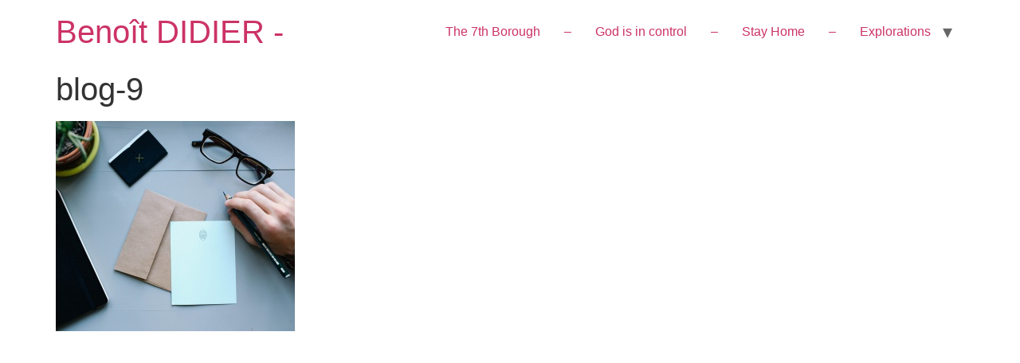

--- FILE ---
content_type: text/html; charset=UTF-8
request_url: https://xn--lieuxoublis-kbb.fr/nullam-ornare-orci/blog-9/
body_size: 6152
content:
<!doctype html>
<html lang="fr-FR">
<head>
	<meta charset="UTF-8">
	<meta name="viewport" content="width=device-width, initial-scale=1">
	<link rel="profile" href="https://gmpg.org/xfn/11">
	<meta name='robots' content='index, follow, max-image-preview:large, max-snippet:-1, max-video-preview:-1' />

	<!-- This site is optimized with the Yoast SEO plugin v23.6 - https://yoast.com/wordpress/plugins/seo/ -->
	<title>blog-9 - Benoît DIDIER -</title>
	<link rel="canonical" href="https://xn--lieuxoublis-kbb.fr/nullam-ornare-orci/blog-9/" />
	<meta property="og:locale" content="fr_FR" />
	<meta property="og:type" content="article" />
	<meta property="og:title" content="blog-9 - Benoît DIDIER -" />
	<meta property="og:url" content="https://xn--lieuxoublis-kbb.fr/nullam-ornare-orci/blog-9/" />
	<meta property="og:site_name" content="Benoît DIDIER -" />
	<meta property="og:image" content="https://xn--lieuxoublis-kbb.fr/nullam-ornare-orci/blog-9" />
	<meta property="og:image:width" content="1170" />
	<meta property="og:image:height" content="1028" />
	<meta property="og:image:type" content="image/jpeg" />
	<script type="application/ld+json" class="yoast-schema-graph">{"@context":"https://schema.org","@graph":[{"@type":"WebPage","@id":"https://xn--lieuxoublis-kbb.fr/nullam-ornare-orci/blog-9/","url":"https://xn--lieuxoublis-kbb.fr/nullam-ornare-orci/blog-9/","name":"blog-9 - Benoît DIDIER -","isPartOf":{"@id":"https://xn--lieuxoublis-kbb.fr/#website"},"primaryImageOfPage":{"@id":"https://xn--lieuxoublis-kbb.fr/nullam-ornare-orci/blog-9/#primaryimage"},"image":{"@id":"https://xn--lieuxoublis-kbb.fr/nullam-ornare-orci/blog-9/#primaryimage"},"thumbnailUrl":"https://xn--lieuxoublis-kbb.fr/wp-content/uploads/2014/08/blog-9.jpg","datePublished":"2014-08-11T08:10:51+00:00","dateModified":"2014-08-11T08:10:51+00:00","breadcrumb":{"@id":"https://xn--lieuxoublis-kbb.fr/nullam-ornare-orci/blog-9/#breadcrumb"},"inLanguage":"fr-FR","potentialAction":[{"@type":"ReadAction","target":["https://xn--lieuxoublis-kbb.fr/nullam-ornare-orci/blog-9/"]}]},{"@type":"ImageObject","inLanguage":"fr-FR","@id":"https://xn--lieuxoublis-kbb.fr/nullam-ornare-orci/blog-9/#primaryimage","url":"https://xn--lieuxoublis-kbb.fr/wp-content/uploads/2014/08/blog-9.jpg","contentUrl":"https://xn--lieuxoublis-kbb.fr/wp-content/uploads/2014/08/blog-9.jpg","width":1170,"height":1028},{"@type":"BreadcrumbList","@id":"https://xn--lieuxoublis-kbb.fr/nullam-ornare-orci/blog-9/#breadcrumb","itemListElement":[{"@type":"ListItem","position":1,"name":"Accueil","item":"https://xn--lieuxoublis-kbb.fr/"},{"@type":"ListItem","position":2,"name":"Horizontal Image","item":"https://xn--lieuxoublis-kbb.fr/nullam-ornare-orci/"},{"@type":"ListItem","position":3,"name":"blog-9"}]},{"@type":"WebSite","@id":"https://xn--lieuxoublis-kbb.fr/#website","url":"https://xn--lieuxoublis-kbb.fr/","name":"Benoît DIDIER -","description":"","potentialAction":[{"@type":"SearchAction","target":{"@type":"EntryPoint","urlTemplate":"https://xn--lieuxoublis-kbb.fr/?s={search_term_string}"},"query-input":{"@type":"PropertyValueSpecification","valueRequired":true,"valueName":"search_term_string"}}],"inLanguage":"fr-FR"}]}</script>
	<!-- / Yoast SEO plugin. -->


<link rel="alternate" type="application/rss+xml" title="Benoît DIDIER -  &raquo; Flux" href="https://xn--lieuxoublis-kbb.fr/feed/" />
		<!-- This site uses the Google Analytics by MonsterInsights plugin v9.1.1 - Using Analytics tracking - https://www.monsterinsights.com/ -->
		<!-- Remarque : MonsterInsights n’est actuellement pas configuré sur ce site. Le propriétaire doit authentifier son compte Google Analytics dans les réglages de MonsterInsights.  -->
					<!-- No tracking code set -->
				<!-- / Google Analytics by MonsterInsights -->
		<script>
window._wpemojiSettings = {"baseUrl":"https:\/\/s.w.org\/images\/core\/emoji\/15.0.3\/72x72\/","ext":".png","svgUrl":"https:\/\/s.w.org\/images\/core\/emoji\/15.0.3\/svg\/","svgExt":".svg","source":{"concatemoji":"https:\/\/xn--lieuxoublis-kbb.fr\/wp-includes\/js\/wp-emoji-release.min.js?ver=6.6.4"}};
/*! This file is auto-generated */
!function(i,n){var o,s,e;function c(e){try{var t={supportTests:e,timestamp:(new Date).valueOf()};sessionStorage.setItem(o,JSON.stringify(t))}catch(e){}}function p(e,t,n){e.clearRect(0,0,e.canvas.width,e.canvas.height),e.fillText(t,0,0);var t=new Uint32Array(e.getImageData(0,0,e.canvas.width,e.canvas.height).data),r=(e.clearRect(0,0,e.canvas.width,e.canvas.height),e.fillText(n,0,0),new Uint32Array(e.getImageData(0,0,e.canvas.width,e.canvas.height).data));return t.every(function(e,t){return e===r[t]})}function u(e,t,n){switch(t){case"flag":return n(e,"\ud83c\udff3\ufe0f\u200d\u26a7\ufe0f","\ud83c\udff3\ufe0f\u200b\u26a7\ufe0f")?!1:!n(e,"\ud83c\uddfa\ud83c\uddf3","\ud83c\uddfa\u200b\ud83c\uddf3")&&!n(e,"\ud83c\udff4\udb40\udc67\udb40\udc62\udb40\udc65\udb40\udc6e\udb40\udc67\udb40\udc7f","\ud83c\udff4\u200b\udb40\udc67\u200b\udb40\udc62\u200b\udb40\udc65\u200b\udb40\udc6e\u200b\udb40\udc67\u200b\udb40\udc7f");case"emoji":return!n(e,"\ud83d\udc26\u200d\u2b1b","\ud83d\udc26\u200b\u2b1b")}return!1}function f(e,t,n){var r="undefined"!=typeof WorkerGlobalScope&&self instanceof WorkerGlobalScope?new OffscreenCanvas(300,150):i.createElement("canvas"),a=r.getContext("2d",{willReadFrequently:!0}),o=(a.textBaseline="top",a.font="600 32px Arial",{});return e.forEach(function(e){o[e]=t(a,e,n)}),o}function t(e){var t=i.createElement("script");t.src=e,t.defer=!0,i.head.appendChild(t)}"undefined"!=typeof Promise&&(o="wpEmojiSettingsSupports",s=["flag","emoji"],n.supports={everything:!0,everythingExceptFlag:!0},e=new Promise(function(e){i.addEventListener("DOMContentLoaded",e,{once:!0})}),new Promise(function(t){var n=function(){try{var e=JSON.parse(sessionStorage.getItem(o));if("object"==typeof e&&"number"==typeof e.timestamp&&(new Date).valueOf()<e.timestamp+604800&&"object"==typeof e.supportTests)return e.supportTests}catch(e){}return null}();if(!n){if("undefined"!=typeof Worker&&"undefined"!=typeof OffscreenCanvas&&"undefined"!=typeof URL&&URL.createObjectURL&&"undefined"!=typeof Blob)try{var e="postMessage("+f.toString()+"("+[JSON.stringify(s),u.toString(),p.toString()].join(",")+"));",r=new Blob([e],{type:"text/javascript"}),a=new Worker(URL.createObjectURL(r),{name:"wpTestEmojiSupports"});return void(a.onmessage=function(e){c(n=e.data),a.terminate(),t(n)})}catch(e){}c(n=f(s,u,p))}t(n)}).then(function(e){for(var t in e)n.supports[t]=e[t],n.supports.everything=n.supports.everything&&n.supports[t],"flag"!==t&&(n.supports.everythingExceptFlag=n.supports.everythingExceptFlag&&n.supports[t]);n.supports.everythingExceptFlag=n.supports.everythingExceptFlag&&!n.supports.flag,n.DOMReady=!1,n.readyCallback=function(){n.DOMReady=!0}}).then(function(){return e}).then(function(){var e;n.supports.everything||(n.readyCallback(),(e=n.source||{}).concatemoji?t(e.concatemoji):e.wpemoji&&e.twemoji&&(t(e.twemoji),t(e.wpemoji)))}))}((window,document),window._wpemojiSettings);
</script>
<style id='wp-emoji-styles-inline-css'>

	img.wp-smiley, img.emoji {
		display: inline !important;
		border: none !important;
		box-shadow: none !important;
		height: 1em !important;
		width: 1em !important;
		margin: 0 0.07em !important;
		vertical-align: -0.1em !important;
		background: none !important;
		padding: 0 !important;
	}
</style>
<link rel='stylesheet' id='wp-block-library-css' href='https://xn--lieuxoublis-kbb.fr/wp-includes/css/dist/block-library/style.min.css?ver=6.6.4' media='all' />
<style id='classic-theme-styles-inline-css'>
/*! This file is auto-generated */
.wp-block-button__link{color:#fff;background-color:#32373c;border-radius:9999px;box-shadow:none;text-decoration:none;padding:calc(.667em + 2px) calc(1.333em + 2px);font-size:1.125em}.wp-block-file__button{background:#32373c;color:#fff;text-decoration:none}
</style>
<style id='global-styles-inline-css'>
:root{--wp--preset--aspect-ratio--square: 1;--wp--preset--aspect-ratio--4-3: 4/3;--wp--preset--aspect-ratio--3-4: 3/4;--wp--preset--aspect-ratio--3-2: 3/2;--wp--preset--aspect-ratio--2-3: 2/3;--wp--preset--aspect-ratio--16-9: 16/9;--wp--preset--aspect-ratio--9-16: 9/16;--wp--preset--color--black: #000000;--wp--preset--color--cyan-bluish-gray: #abb8c3;--wp--preset--color--white: #ffffff;--wp--preset--color--pale-pink: #f78da7;--wp--preset--color--vivid-red: #cf2e2e;--wp--preset--color--luminous-vivid-orange: #ff6900;--wp--preset--color--luminous-vivid-amber: #fcb900;--wp--preset--color--light-green-cyan: #7bdcb5;--wp--preset--color--vivid-green-cyan: #00d084;--wp--preset--color--pale-cyan-blue: #8ed1fc;--wp--preset--color--vivid-cyan-blue: #0693e3;--wp--preset--color--vivid-purple: #9b51e0;--wp--preset--gradient--vivid-cyan-blue-to-vivid-purple: linear-gradient(135deg,rgba(6,147,227,1) 0%,rgb(155,81,224) 100%);--wp--preset--gradient--light-green-cyan-to-vivid-green-cyan: linear-gradient(135deg,rgb(122,220,180) 0%,rgb(0,208,130) 100%);--wp--preset--gradient--luminous-vivid-amber-to-luminous-vivid-orange: linear-gradient(135deg,rgba(252,185,0,1) 0%,rgba(255,105,0,1) 100%);--wp--preset--gradient--luminous-vivid-orange-to-vivid-red: linear-gradient(135deg,rgba(255,105,0,1) 0%,rgb(207,46,46) 100%);--wp--preset--gradient--very-light-gray-to-cyan-bluish-gray: linear-gradient(135deg,rgb(238,238,238) 0%,rgb(169,184,195) 100%);--wp--preset--gradient--cool-to-warm-spectrum: linear-gradient(135deg,rgb(74,234,220) 0%,rgb(151,120,209) 20%,rgb(207,42,186) 40%,rgb(238,44,130) 60%,rgb(251,105,98) 80%,rgb(254,248,76) 100%);--wp--preset--gradient--blush-light-purple: linear-gradient(135deg,rgb(255,206,236) 0%,rgb(152,150,240) 100%);--wp--preset--gradient--blush-bordeaux: linear-gradient(135deg,rgb(254,205,165) 0%,rgb(254,45,45) 50%,rgb(107,0,62) 100%);--wp--preset--gradient--luminous-dusk: linear-gradient(135deg,rgb(255,203,112) 0%,rgb(199,81,192) 50%,rgb(65,88,208) 100%);--wp--preset--gradient--pale-ocean: linear-gradient(135deg,rgb(255,245,203) 0%,rgb(182,227,212) 50%,rgb(51,167,181) 100%);--wp--preset--gradient--electric-grass: linear-gradient(135deg,rgb(202,248,128) 0%,rgb(113,206,126) 100%);--wp--preset--gradient--midnight: linear-gradient(135deg,rgb(2,3,129) 0%,rgb(40,116,252) 100%);--wp--preset--font-size--small: 13px;--wp--preset--font-size--medium: 20px;--wp--preset--font-size--large: 36px;--wp--preset--font-size--x-large: 42px;--wp--preset--spacing--20: 0.44rem;--wp--preset--spacing--30: 0.67rem;--wp--preset--spacing--40: 1rem;--wp--preset--spacing--50: 1.5rem;--wp--preset--spacing--60: 2.25rem;--wp--preset--spacing--70: 3.38rem;--wp--preset--spacing--80: 5.06rem;--wp--preset--shadow--natural: 6px 6px 9px rgba(0, 0, 0, 0.2);--wp--preset--shadow--deep: 12px 12px 50px rgba(0, 0, 0, 0.4);--wp--preset--shadow--sharp: 6px 6px 0px rgba(0, 0, 0, 0.2);--wp--preset--shadow--outlined: 6px 6px 0px -3px rgba(255, 255, 255, 1), 6px 6px rgba(0, 0, 0, 1);--wp--preset--shadow--crisp: 6px 6px 0px rgba(0, 0, 0, 1);}:where(.is-layout-flex){gap: 0.5em;}:where(.is-layout-grid){gap: 0.5em;}body .is-layout-flex{display: flex;}.is-layout-flex{flex-wrap: wrap;align-items: center;}.is-layout-flex > :is(*, div){margin: 0;}body .is-layout-grid{display: grid;}.is-layout-grid > :is(*, div){margin: 0;}:where(.wp-block-columns.is-layout-flex){gap: 2em;}:where(.wp-block-columns.is-layout-grid){gap: 2em;}:where(.wp-block-post-template.is-layout-flex){gap: 1.25em;}:where(.wp-block-post-template.is-layout-grid){gap: 1.25em;}.has-black-color{color: var(--wp--preset--color--black) !important;}.has-cyan-bluish-gray-color{color: var(--wp--preset--color--cyan-bluish-gray) !important;}.has-white-color{color: var(--wp--preset--color--white) !important;}.has-pale-pink-color{color: var(--wp--preset--color--pale-pink) !important;}.has-vivid-red-color{color: var(--wp--preset--color--vivid-red) !important;}.has-luminous-vivid-orange-color{color: var(--wp--preset--color--luminous-vivid-orange) !important;}.has-luminous-vivid-amber-color{color: var(--wp--preset--color--luminous-vivid-amber) !important;}.has-light-green-cyan-color{color: var(--wp--preset--color--light-green-cyan) !important;}.has-vivid-green-cyan-color{color: var(--wp--preset--color--vivid-green-cyan) !important;}.has-pale-cyan-blue-color{color: var(--wp--preset--color--pale-cyan-blue) !important;}.has-vivid-cyan-blue-color{color: var(--wp--preset--color--vivid-cyan-blue) !important;}.has-vivid-purple-color{color: var(--wp--preset--color--vivid-purple) !important;}.has-black-background-color{background-color: var(--wp--preset--color--black) !important;}.has-cyan-bluish-gray-background-color{background-color: var(--wp--preset--color--cyan-bluish-gray) !important;}.has-white-background-color{background-color: var(--wp--preset--color--white) !important;}.has-pale-pink-background-color{background-color: var(--wp--preset--color--pale-pink) !important;}.has-vivid-red-background-color{background-color: var(--wp--preset--color--vivid-red) !important;}.has-luminous-vivid-orange-background-color{background-color: var(--wp--preset--color--luminous-vivid-orange) !important;}.has-luminous-vivid-amber-background-color{background-color: var(--wp--preset--color--luminous-vivid-amber) !important;}.has-light-green-cyan-background-color{background-color: var(--wp--preset--color--light-green-cyan) !important;}.has-vivid-green-cyan-background-color{background-color: var(--wp--preset--color--vivid-green-cyan) !important;}.has-pale-cyan-blue-background-color{background-color: var(--wp--preset--color--pale-cyan-blue) !important;}.has-vivid-cyan-blue-background-color{background-color: var(--wp--preset--color--vivid-cyan-blue) !important;}.has-vivid-purple-background-color{background-color: var(--wp--preset--color--vivid-purple) !important;}.has-black-border-color{border-color: var(--wp--preset--color--black) !important;}.has-cyan-bluish-gray-border-color{border-color: var(--wp--preset--color--cyan-bluish-gray) !important;}.has-white-border-color{border-color: var(--wp--preset--color--white) !important;}.has-pale-pink-border-color{border-color: var(--wp--preset--color--pale-pink) !important;}.has-vivid-red-border-color{border-color: var(--wp--preset--color--vivid-red) !important;}.has-luminous-vivid-orange-border-color{border-color: var(--wp--preset--color--luminous-vivid-orange) !important;}.has-luminous-vivid-amber-border-color{border-color: var(--wp--preset--color--luminous-vivid-amber) !important;}.has-light-green-cyan-border-color{border-color: var(--wp--preset--color--light-green-cyan) !important;}.has-vivid-green-cyan-border-color{border-color: var(--wp--preset--color--vivid-green-cyan) !important;}.has-pale-cyan-blue-border-color{border-color: var(--wp--preset--color--pale-cyan-blue) !important;}.has-vivid-cyan-blue-border-color{border-color: var(--wp--preset--color--vivid-cyan-blue) !important;}.has-vivid-purple-border-color{border-color: var(--wp--preset--color--vivid-purple) !important;}.has-vivid-cyan-blue-to-vivid-purple-gradient-background{background: var(--wp--preset--gradient--vivid-cyan-blue-to-vivid-purple) !important;}.has-light-green-cyan-to-vivid-green-cyan-gradient-background{background: var(--wp--preset--gradient--light-green-cyan-to-vivid-green-cyan) !important;}.has-luminous-vivid-amber-to-luminous-vivid-orange-gradient-background{background: var(--wp--preset--gradient--luminous-vivid-amber-to-luminous-vivid-orange) !important;}.has-luminous-vivid-orange-to-vivid-red-gradient-background{background: var(--wp--preset--gradient--luminous-vivid-orange-to-vivid-red) !important;}.has-very-light-gray-to-cyan-bluish-gray-gradient-background{background: var(--wp--preset--gradient--very-light-gray-to-cyan-bluish-gray) !important;}.has-cool-to-warm-spectrum-gradient-background{background: var(--wp--preset--gradient--cool-to-warm-spectrum) !important;}.has-blush-light-purple-gradient-background{background: var(--wp--preset--gradient--blush-light-purple) !important;}.has-blush-bordeaux-gradient-background{background: var(--wp--preset--gradient--blush-bordeaux) !important;}.has-luminous-dusk-gradient-background{background: var(--wp--preset--gradient--luminous-dusk) !important;}.has-pale-ocean-gradient-background{background: var(--wp--preset--gradient--pale-ocean) !important;}.has-electric-grass-gradient-background{background: var(--wp--preset--gradient--electric-grass) !important;}.has-midnight-gradient-background{background: var(--wp--preset--gradient--midnight) !important;}.has-small-font-size{font-size: var(--wp--preset--font-size--small) !important;}.has-medium-font-size{font-size: var(--wp--preset--font-size--medium) !important;}.has-large-font-size{font-size: var(--wp--preset--font-size--large) !important;}.has-x-large-font-size{font-size: var(--wp--preset--font-size--x-large) !important;}
:where(.wp-block-post-template.is-layout-flex){gap: 1.25em;}:where(.wp-block-post-template.is-layout-grid){gap: 1.25em;}
:where(.wp-block-columns.is-layout-flex){gap: 2em;}:where(.wp-block-columns.is-layout-grid){gap: 2em;}
:root :where(.wp-block-pullquote){font-size: 1.5em;line-height: 1.6;}
</style>
<link rel='stylesheet' id='hello-elementor-css' href='https://xn--lieuxoublis-kbb.fr/wp-content/themes/hello-elementor/style.min.css?ver=3.1.0' media='all' />
<link rel='stylesheet' id='hello-elementor-theme-style-css' href='https://xn--lieuxoublis-kbb.fr/wp-content/themes/hello-elementor/theme.min.css?ver=3.1.0' media='all' />
<link rel='stylesheet' id='hello-elementor-header-footer-css' href='https://xn--lieuxoublis-kbb.fr/wp-content/themes/hello-elementor/header-footer.min.css?ver=3.1.0' media='all' />
<script src="https://xn--lieuxoublis-kbb.fr/wp-includes/js/jquery/jquery.min.js?ver=3.7.1" id="jquery-core-js"></script>
<script src="https://xn--lieuxoublis-kbb.fr/wp-includes/js/jquery/jquery-migrate.min.js?ver=3.4.1" id="jquery-migrate-js"></script>
<link rel="https://api.w.org/" href="https://xn--lieuxoublis-kbb.fr/wp-json/" /><link rel="alternate" title="JSON" type="application/json" href="https://xn--lieuxoublis-kbb.fr/wp-json/wp/v2/media/1096" /><link rel="EditURI" type="application/rsd+xml" title="RSD" href="https://xn--lieuxoublis-kbb.fr/xmlrpc.php?rsd" />
<meta name="generator" content="WordPress 6.6.4" />
<link rel='shortlink' href='https://xn--lieuxoublis-kbb.fr/?p=1096' />
<link rel="alternate" title="oEmbed (JSON)" type="application/json+oembed" href="https://xn--lieuxoublis-kbb.fr/wp-json/oembed/1.0/embed?url=https%3A%2F%2Fxn--lieuxoublis-kbb.fr%2Fnullam-ornare-orci%2Fblog-9%2F" />
<link rel="alternate" title="oEmbed (XML)" type="text/xml+oembed" href="https://xn--lieuxoublis-kbb.fr/wp-json/oembed/1.0/embed?url=https%3A%2F%2Fxn--lieuxoublis-kbb.fr%2Fnullam-ornare-orci%2Fblog-9%2F&#038;format=xml" />
<meta name="generator" content="Elementor 3.24.7; features: additional_custom_breakpoints; settings: css_print_method-external, google_font-enabled, font_display-auto">
			<style>
				.e-con.e-parent:nth-of-type(n+4):not(.e-lazyloaded):not(.e-no-lazyload),
				.e-con.e-parent:nth-of-type(n+4):not(.e-lazyloaded):not(.e-no-lazyload) * {
					background-image: none !important;
				}
				@media screen and (max-height: 1024px) {
					.e-con.e-parent:nth-of-type(n+3):not(.e-lazyloaded):not(.e-no-lazyload),
					.e-con.e-parent:nth-of-type(n+3):not(.e-lazyloaded):not(.e-no-lazyload) * {
						background-image: none !important;
					}
				}
				@media screen and (max-height: 640px) {
					.e-con.e-parent:nth-of-type(n+2):not(.e-lazyloaded):not(.e-no-lazyload),
					.e-con.e-parent:nth-of-type(n+2):not(.e-lazyloaded):not(.e-no-lazyload) * {
						background-image: none !important;
					}
				}
			</style>
			<link rel="icon" href="https://xn--lieuxoublis-kbb.fr/wp-content/uploads/2022/09/cropped-favicon-32x32.png" sizes="32x32" />
<link rel="icon" href="https://xn--lieuxoublis-kbb.fr/wp-content/uploads/2022/09/cropped-favicon-192x192.png" sizes="192x192" />
<link rel="apple-touch-icon" href="https://xn--lieuxoublis-kbb.fr/wp-content/uploads/2022/09/cropped-favicon-180x180.png" />
<meta name="msapplication-TileImage" content="https://xn--lieuxoublis-kbb.fr/wp-content/uploads/2022/09/cropped-favicon-270x270.png" />
</head>
<body class="attachment attachment-template-default single single-attachment postid-1096 attachmentid-1096 attachment-jpeg elementor-default elementor-kit-3095">


<a class="skip-link screen-reader-text" href="#content">Aller au contenu</a>


<header id="site-header" class="site-header">

	<div class="site-branding">
					<div class="site-title">
				<a href="https://xn--lieuxoublis-kbb.fr/" title="Accueil" rel="home">
					Benoît DIDIER - 				</a>
			</div>
						</div>

			<nav class="site-navigation" aria-label="Main menu">
			<ul id="menu-menu" class="menu"><li id="menu-item-2247" class="menu-item menu-item-type-custom menu-item-object-custom menu-item-2247"><a href="https://xn--lieuxoublis-kbb.fr/the-7th-borough/#">The 7th Borough</a></li>
<li id="menu-item-1991" class="menu-item menu-item-type-custom menu-item-object-custom menu-item-1991"><a href="#">&#8211;</a></li>
<li id="menu-item-3756" class="menu-item menu-item-type-custom menu-item-object-custom menu-item-3756"><a href="https://lieuxoublies.fr/god-is-in-control/">God is in control</a></li>
<li id="menu-item-3757" class="menu-item menu-item-type-custom menu-item-object-custom menu-item-3757"><a href="#">&#8211;</a></li>
<li id="menu-item-3914" class="menu-item menu-item-type-post_type menu-item-object-page menu-item-3914"><a href="https://xn--lieuxoublis-kbb.fr/ttc/">Stay Home</a></li>
<li id="menu-item-1993" class="menu-item menu-item-type-custom menu-item-object-custom menu-item-1993"><a href="#">&#8211;</a></li>
<li id="menu-item-3942" class="menu-item menu-item-type-custom menu-item-object-custom menu-item-has-children menu-item-3942"><a href="#">Explorations</a>
<ul class="sub-menu">
	<li id="menu-item-1983" class="menu-item menu-item-type-post_type menu-item-object-page menu-item-1983"><a href="https://xn--lieuxoublis-kbb.fr/saltimbanques/">Saltimbanques</a></li>
	<li id="menu-item-1988" class="menu-item menu-item-type-post_type menu-item-object-page menu-item-home menu-item-1988"><a href="https://xn--lieuxoublis-kbb.fr/">DISLOCATION</a></li>
	<li id="menu-item-2011" class="menu-item menu-item-type-post_type menu-item-object-page menu-item-2011"><a href="https://xn--lieuxoublis-kbb.fr/the-gate/">The Gate</a></li>
	<li id="menu-item-2243" class="menu-item menu-item-type-post_type menu-item-object-page menu-item-2243"><a href="https://xn--lieuxoublis-kbb.fr/crepuscules-des-idoles/">Le crépuscules des idoles</a></li>
</ul>
</li>
</ul>		</nav>
	</header>

<main id="content" class="site-main post-1096 attachment type-attachment status-inherit hentry">

			<div class="page-header">
			<h1 class="entry-title">blog-9</h1>		</div>
	
	<div class="page-content">
		<p class="attachment"><a href='https://xn--lieuxoublis-kbb.fr/wp-content/uploads/2014/08/blog-9.jpg'><img fetchpriority="high" decoding="async" width="300" height="264" src="https://xn--lieuxoublis-kbb.fr/wp-content/uploads/2014/08/blog-9-300x264.jpg" class="attachment-medium size-medium" alt="" srcset="https://xn--lieuxoublis-kbb.fr/wp-content/uploads/2014/08/blog-9-300x264.jpg 300w, https://xn--lieuxoublis-kbb.fr/wp-content/uploads/2014/08/blog-9-1024x900.jpg 1024w, https://xn--lieuxoublis-kbb.fr/wp-content/uploads/2014/08/blog-9.jpg 1170w" sizes="(max-width: 300px) 100vw, 300px" /></a></p>

		
			</div>

	
</main>

	<footer id="site-footer" class="site-footer">
	</footer>

			<script type='text/javascript'>
				const lazyloadRunObserver = () => {
					const lazyloadBackgrounds = document.querySelectorAll( `.e-con.e-parent:not(.e-lazyloaded)` );
					const lazyloadBackgroundObserver = new IntersectionObserver( ( entries ) => {
						entries.forEach( ( entry ) => {
							if ( entry.isIntersecting ) {
								let lazyloadBackground = entry.target;
								if( lazyloadBackground ) {
									lazyloadBackground.classList.add( 'e-lazyloaded' );
								}
								lazyloadBackgroundObserver.unobserve( entry.target );
							}
						});
					}, { rootMargin: '200px 0px 200px 0px' } );
					lazyloadBackgrounds.forEach( ( lazyloadBackground ) => {
						lazyloadBackgroundObserver.observe( lazyloadBackground );
					} );
				};
				const events = [
					'DOMContentLoaded',
					'elementor/lazyload/observe',
				];
				events.forEach( ( event ) => {
					document.addEventListener( event, lazyloadRunObserver );
				} );
			</script>
			<script src="https://xn--lieuxoublis-kbb.fr/wp-content/plugins/gallery-by-supsystic/src/GridGallery/Colorbox/jquery-colorbox/jquery.colorbox.js?ver=1.15.25" id="jquery.colorbox.js-js"></script>
<script src="https://xn--lieuxoublis-kbb.fr/wp-content/plugins/gallery-by-supsystic/src/GridGallery/Colorbox/jquery-colorbox/i18n/jquery.colorbox-fr.js?ver=1.15.25" id="jquery.colorbox-fr.js-js"></script>

</body>
</html>


--- FILE ---
content_type: application/javascript
request_url: https://xn--lieuxoublis-kbb.fr/wp-content/plugins/gallery-by-supsystic/src/GridGallery/Colorbox/jquery-colorbox/i18n/jquery.colorbox-fr.js?ver=1.15.25
body_size: 190
content:
/*
  jQuery Colorbox language configuration
  language: French (fr)
  translated by: oaubert
*/
jQuery.extend(jQuery.colorbox.settings, {
	current: "image {current} sur {total}",
	previous: "pr&eacute;c&eacute;dente",
	next: "suivante",
	close: "fermer",
	xhrError: "Impossible de charger ce contenu.",
	imgError: "Impossible de charger cette image.",
	slideshowStart: "d&eacute;marrer la pr&eacute;sentation",
	slideshowStop: "arr&ecirc;ter la pr&eacute;sentation"
});
